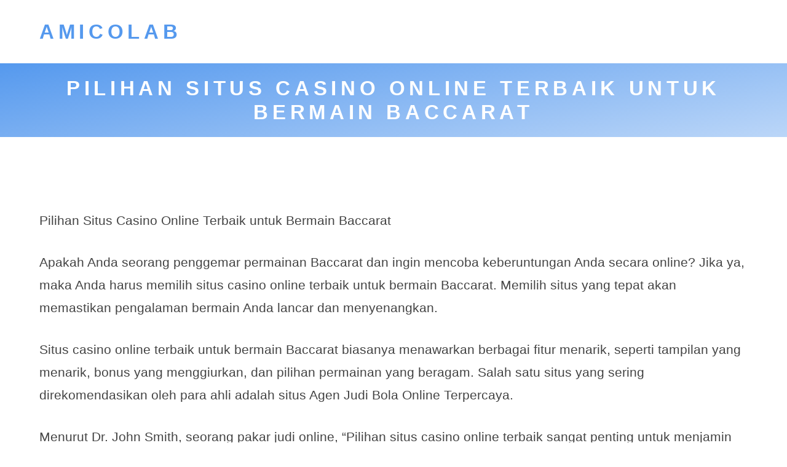

--- FILE ---
content_type: text/html
request_url: https://amicolab.com/pilihan-situs-casino-online-terbaik-untuk-bermain-baccarat/
body_size: 8562
content:
<!doctype html>
<html lang="en-US">
<head>
	<meta http-equiv="Content-Type" content="text/html; charset=UTF-8"/>
<meta name="viewport" content="width=device-width, initial-scale=1"/>
<meta name="theme-color" content="#fff"/>
<link rel="profile" href="https://gmpg.org/xfn/11"/>
    <style>
        #wpadminbar #wp-admin-bar-p404_free_top_button .ab-icon:before {
            content: "\f103";
            color: red;
            top: 2px;
        }
    </style>
<meta name="robots" content="index, follow, max-image-preview:large, max-snippet:-1, max-video-preview:-1"/>
	<style>img:is([sizes="auto" i], [sizes^="auto," i]) { contain-intrinsic-size: 3000px 1500px }</style>
	<!-- This site is optimized with the Yoast SEO plugin v24.4 - https://yoast.com/wordpress/plugins/seo/ -->
	<title>Pilihan Situs Casino Online Terbaik untuk Bermain Baccarat - amicolab</title>
	<link rel="canonical" href="https://amicolab.com/pilihan-situs-casino-online-terbaik-untuk-bermain-baccarat/" />
	<meta property="og:locale" content="en_US"/>
	<meta property="og:type" content="article"/>
	<meta property="og:title" content="Pilihan Situs Casino Online Terbaik untuk Bermain Baccarat - amicolab"/>
	<meta property="og:description" content="Pilihan Situs Casino Online Terbaik untuk Bermain Baccarat Apakah Anda seorang penggemar permainan Baccarat dan ingin mencoba keberuntungan Anda secara online? Jika ya, maka Anda harus memilih situs casino online terbaik untuk bermain Baccarat. Memilih situs yang tepat akan memastikan pengalaman bermain Anda lancar dan menyenangkan. Situs casino online terbaik untuk bermain Baccarat biasanya menawarkan […]"/>
	<meta property="og:url" content="https://amicolab.com/pilihan-situs-casino-online-terbaik-untuk-bermain-baccarat/"/>
	<meta property="og:site_name" content="amicolab"/>
	<meta property="article:published_time" content="2024-07-19T21:42:21+00:00"/>
	<meta name="author" content="krugerxyz@@a"/>
	<meta name="twitter:card" content="summary_large_image"/>
	<meta name="twitter:label1" content="Written by"/>
	<meta name="twitter:data1" content="krugerxyz@@a"/>
	<meta name="twitter:label2" content="Est. reading time"/>
	<meta name="twitter:data2" content="1 minute"/>
	<script type="application/ld+json" class="yoast-schema-graph">{"@context":"https://schema.org","@graph":[{"@type":"WebPage","@id":"https://amicolab.com/pilihan-situs-casino-online-terbaik-untuk-bermain-baccarat/","url":"https://amicolab.com/pilihan-situs-casino-online-terbaik-untuk-bermain-baccarat/","name":"Pilihan Situs Casino Online Terbaik untuk Bermain Baccarat - amicolab","isPartOf":{"@id":"https://amicolab.com/#website"},"datePublished":"2024-07-19T21:42:21+00:00","author":{"@id":"https://amicolab.com/#/schema/person/09daa778de6740661f586fb46e18c391"},"breadcrumb":{"@id":"https://amicolab.com/pilihan-situs-casino-online-terbaik-untuk-bermain-baccarat/#breadcrumb"},"inLanguage":"en-US","potentialAction":[{"@type":"ReadAction","target":["https://amicolab.com/pilihan-situs-casino-online-terbaik-untuk-bermain-baccarat/"]}]},{"@type":"BreadcrumbList","@id":"https://amicolab.com/pilihan-situs-casino-online-terbaik-untuk-bermain-baccarat/#breadcrumb","itemListElement":[{"@type":"ListItem","position":1,"name":"Home","item":"https://amicolab.com/"},{"@type":"ListItem","position":2,"name":"Pilihan Situs Casino Online Terbaik untuk Bermain Baccarat"}]},{"@type":"WebSite","@id":"https://amicolab.com/#website","url":"https://amicolab.com/","name":"amicolab","description":"","potentialAction":[{"@type":"SearchAction","target":{"@type":"EntryPoint","urlTemplate":"https://amicolab.com/?s={search_term_string}"},"query-input":{"@type":"PropertyValueSpecification","valueRequired":true,"valueName":"search_term_string"}}],"inLanguage":"en-US"},{"@type":"Person","@id":"https://amicolab.com/#/schema/person/09daa778de6740661f586fb46e18c391","name":"krugerxyz@@a","image":{"@type":"ImageObject","inLanguage":"en-US","@id":"https://amicolab.com/#/schema/person/image/","url":"https://secure.gravatar.com/avatar/e6ef3f045ffb3d9fa2d3c899a6f15102?s=96&d=mm&r=g","contentUrl":"https://secure.gravatar.com/avatar/e6ef3f045ffb3d9fa2d3c899a6f15102?s=96&d=mm&r=g","caption":"krugerxyz@@a"},"sameAs":["https://amicolab.com"],"url":"https://amicolab.com/author/krugerxyza/"}]}</script>
	<!-- / Yoast SEO plugin. -->
<link rel="dns-prefetch" href="https://fonts.googleapis.com/"/>
<script type="text/javascript">
/* <![CDATA[ */
window._wpemojiSettings = {"baseUrl":"https:\/\/s.w.org\/images\/core\/emoji\/15.0.3\/72x72\/","ext":".png","svgUrl":"https:\/\/s.w.org\/images\/core\/emoji\/15.0.3\/svg\/","svgExt":".svg","source":{"concatemoji":"https:\/\/amicolab.com\/wp-includes\/js\/wp-emoji-release.min.js?ver=6.7.2"}};
/*! This file is auto-generated */
!function(i,n){var o,s,e;function c(e){try{var t={supportTests:e,timestamp:(new Date).valueOf()};sessionStorage.setItem(o,JSON.stringify(t))}catch(e){}}function p(e,t,n){e.clearRect(0,0,e.canvas.width,e.canvas.height),e.fillText(t,0,0);var t=new Uint32Array(e.getImageData(0,0,e.canvas.width,e.canvas.height).data),r=(e.clearRect(0,0,e.canvas.width,e.canvas.height),e.fillText(n,0,0),new Uint32Array(e.getImageData(0,0,e.canvas.width,e.canvas.height).data));return t.every(function(e,t){return e===r[t]})}function u(e,t,n){switch(t){case"flag":return n(e,"\ud83c\udff3\ufe0f\u200d\u26a7\ufe0f","\ud83c\udff3\ufe0f\u200b\u26a7\ufe0f")?!1:!n(e,"\ud83c\uddfa\ud83c\uddf3","\ud83c\uddfa\u200b\ud83c\uddf3")&&!n(e,"\ud83c\udff4\udb40\udc67\udb40\udc62\udb40\udc65\udb40\udc6e\udb40\udc67\udb40\udc7f","\ud83c\udff4\u200b\udb40\udc67\u200b\udb40\udc62\u200b\udb40\udc65\u200b\udb40\udc6e\u200b\udb40\udc67\u200b\udb40\udc7f");case"emoji":return!n(e,"\ud83d\udc26\u200d\u2b1b","\ud83d\udc26\u200b\u2b1b")}return!1}function f(e,t,n){var r="undefined"!=typeof WorkerGlobalScope&&self instanceof WorkerGlobalScope?new OffscreenCanvas(300,150):i.createElement("canvas"),a=r.getContext("2d",{willReadFrequently:!0}),o=(a.textBaseline="top",a.font="600 32px Arial",{});return e.forEach(function(e){o[e]=t(a,e,n)}),o}function t(e){var t=i.createElement("script");t.src=e,t.defer=!0,i.head.appendChild(t)}"undefined"!=typeof Promise&&(o="wpEmojiSettingsSupports",s=["flag","emoji"],n.supports={everything:!0,everythingExceptFlag:!0},e=new Promise(function(e){i.addEventListener("DOMContentLoaded",e,{once:!0})}),new Promise(function(t){var n=function(){try{var e=JSON.parse(sessionStorage.getItem(o));if("object"==typeof e&&"number"==typeof e.timestamp&&(new Date).valueOf()<e.timestamp+604800&&"object"==typeof e.supportTests)return e.supportTests}catch(e){}return null}();if(!n){if("undefined"!=typeof Worker&&"undefined"!=typeof OffscreenCanvas&&"undefined"!=typeof URL&&URL.createObjectURL&&"undefined"!=typeof Blob)try{var e="postMessage("+f.toString()+"("+[JSON.stringify(s),u.toString(),p.toString()].join(",")+"));",r=new Blob([e],{type:"text/javascript"}),a=new Worker(URL.createObjectURL(r),{name:"wpTestEmojiSupports"});return void(a.onmessage=function(e){c(n=e.data),a.terminate(),t(n)})}catch(e){}c(n=f(s,u,p))}t(n)}).then(function(e){for(var t in e)n.supports[t]=e[t],n.supports.everything=n.supports.everything&&n.supports[t],"flag"!==t&&(n.supports.everythingExceptFlag=n.supports.everythingExceptFlag&&n.supports[t]);n.supports.everythingExceptFlag=n.supports.everythingExceptFlag&&!n.supports.flag,n.DOMReady=!1,n.readyCallback=function(){n.DOMReady=!0}}).then(function(){return e}).then(function(){var e;n.supports.everything||(n.readyCallback(),(e=n.source||{}).concatemoji?t(e.concatemoji):e.wpemoji&&e.twemoji&&(t(e.twemoji),t(e.wpemoji)))}))}((window,document),window._wpemojiSettings);
/* ]]> */
</script>
<style id="wp-emoji-styles-inline-css" type="text/css">
	img.wp-smiley, img.emoji {
		display: inline !important;
		border: none !important;
		box-shadow: none !important;
		height: 1em !important;
		width: 1em !important;
		margin: 0 0.07em !important;
		vertical-align: -0.1em !important;
		background: none !important;
		padding: 0 !important;
	}
</style>
<link rel="stylesheet" id="wp-block-library-css" href="https://amicolab.com/wp-includes/css/dist/block-library/style.min.css?ver=6.7.2" type="text/css" media="all"/>
<style id="wp-block-library-theme-inline-css" type="text/css">
.wp-block-audio :where(figcaption){color:#555;font-size:13px;text-align:center}.is-dark-theme .wp-block-audio :where(figcaption){color:#ffffffa6}.wp-block-audio{margin:0 0 1em}.wp-block-code{border:1px solid #ccc;border-radius:4px;font-family:Menlo,Consolas,monaco,monospace;padding:.8em 1em}.wp-block-embed :where(figcaption){color:#555;font-size:13px;text-align:center}.is-dark-theme .wp-block-embed :where(figcaption){color:#ffffffa6}.wp-block-embed{margin:0 0 1em}.blocks-gallery-caption{color:#555;font-size:13px;text-align:center}.is-dark-theme .blocks-gallery-caption{color:#ffffffa6}:root :where(.wp-block-image figcaption){color:#555;font-size:13px;text-align:center}.is-dark-theme :root :where(.wp-block-image figcaption){color:#ffffffa6}.wp-block-image{margin:0 0 1em}.wp-block-pullquote{border-bottom:4px solid;border-top:4px solid;color:currentColor;margin-bottom:1.75em}.wp-block-pullquote cite,.wp-block-pullquote footer,.wp-block-pullquote__citation{color:currentColor;font-size:.8125em;font-style:normal;text-transform:uppercase}.wp-block-quote{border-left:.25em solid;margin:0 0 1.75em;padding-left:1em}.wp-block-quote cite,.wp-block-quote footer{color:currentColor;font-size:.8125em;font-style:normal;position:relative}.wp-block-quote:where(.has-text-align-right){border-left:none;border-right:.25em solid;padding-left:0;padding-right:1em}.wp-block-quote:where(.has-text-align-center){border:none;padding-left:0}.wp-block-quote.is-large,.wp-block-quote.is-style-large,.wp-block-quote:where(.is-style-plain){border:none}.wp-block-search .wp-block-search__label{font-weight:700}.wp-block-search__button{border:1px solid #ccc;padding:.375em .625em}:where(.wp-block-group.has-background){padding:1.25em 2.375em}.wp-block-separator.has-css-opacity{opacity:.4}.wp-block-separator{border:none;border-bottom:2px solid;margin-left:auto;margin-right:auto}.wp-block-separator.has-alpha-channel-opacity{opacity:1}.wp-block-separator:not(.is-style-wide):not(.is-style-dots){width:100px}.wp-block-separator.has-background:not(.is-style-dots){border-bottom:none;height:1px}.wp-block-separator.has-background:not(.is-style-wide):not(.is-style-dots){height:2px}.wp-block-table{margin:0 0 1em}.wp-block-table td,.wp-block-table th{word-break:normal}.wp-block-table :where(figcaption){color:#555;font-size:13px;text-align:center}.is-dark-theme .wp-block-table :where(figcaption){color:#ffffffa6}.wp-block-video :where(figcaption){color:#555;font-size:13px;text-align:center}.is-dark-theme .wp-block-video :where(figcaption){color:#ffffffa6}.wp-block-video{margin:0 0 1em}:root :where(.wp-block-template-part.has-background){margin-bottom:0;margin-top:0;padding:1.25em 2.375em}
</style>
<style id="classic-theme-styles-inline-css" type="text/css">
/*! This file is auto-generated */
.wp-block-button__link{color:#fff;background-color:#32373c;border-radius:9999px;box-shadow:none;text-decoration:none;padding:calc(.667em + 2px) calc(1.333em + 2px);font-size:1.125em}.wp-block-file__button{background:#32373c;color:#fff;text-decoration:none}
</style>
<style id="global-styles-inline-css" type="text/css">
:root{--wp--preset--aspect-ratio--square: 1;--wp--preset--aspect-ratio--4-3: 4/3;--wp--preset--aspect-ratio--3-4: 3/4;--wp--preset--aspect-ratio--3-2: 3/2;--wp--preset--aspect-ratio--2-3: 2/3;--wp--preset--aspect-ratio--16-9: 16/9;--wp--preset--aspect-ratio--9-16: 9/16;--wp--preset--color--black: #000000;--wp--preset--color--cyan-bluish-gray: #abb8c3;--wp--preset--color--white: #ffffff;--wp--preset--color--pale-pink: #f78da7;--wp--preset--color--vivid-red: #cf2e2e;--wp--preset--color--luminous-vivid-orange: #ff6900;--wp--preset--color--luminous-vivid-amber: #fcb900;--wp--preset--color--light-green-cyan: #7bdcb5;--wp--preset--color--vivid-green-cyan: #00d084;--wp--preset--color--pale-cyan-blue: #8ed1fc;--wp--preset--color--vivid-cyan-blue: #0693e3;--wp--preset--color--vivid-purple: #9b51e0;--wp--preset--color--grey: #bbb;--wp--preset--color--light-grey: #e4e4e4;--wp--preset--color--blueberry: #59e;--wp--preset--color--light-blueberry: #bbd6f8;--wp--preset--color--lime: #ad5;--wp--preset--color--light-lime: #ddf1bb;--wp--preset--color--mango: #ea4;--wp--preset--color--light-mango: #f8ddb4;--wp--preset--color--strawberry: #e46;--wp--preset--color--light-strawberry: #f8b4c2;--wp--preset--gradient--vivid-cyan-blue-to-vivid-purple: linear-gradient(135deg,rgba(6,147,227,1) 0%,rgb(155,81,224) 100%);--wp--preset--gradient--light-green-cyan-to-vivid-green-cyan: linear-gradient(135deg,rgb(122,220,180) 0%,rgb(0,208,130) 100%);--wp--preset--gradient--luminous-vivid-amber-to-luminous-vivid-orange: linear-gradient(135deg,rgba(252,185,0,1) 0%,rgba(255,105,0,1) 100%);--wp--preset--gradient--luminous-vivid-orange-to-vivid-red: linear-gradient(135deg,rgba(255,105,0,1) 0%,rgb(207,46,46) 100%);--wp--preset--gradient--very-light-gray-to-cyan-bluish-gray: linear-gradient(135deg,rgb(238,238,238) 0%,rgb(169,184,195) 100%);--wp--preset--gradient--cool-to-warm-spectrum: linear-gradient(135deg,rgb(74,234,220) 0%,rgb(151,120,209) 20%,rgb(207,42,186) 40%,rgb(238,44,130) 60%,rgb(251,105,98) 80%,rgb(254,248,76) 100%);--wp--preset--gradient--blush-light-purple: linear-gradient(135deg,rgb(255,206,236) 0%,rgb(152,150,240) 100%);--wp--preset--gradient--blush-bordeaux: linear-gradient(135deg,rgb(254,205,165) 0%,rgb(254,45,45) 50%,rgb(107,0,62) 100%);--wp--preset--gradient--luminous-dusk: linear-gradient(135deg,rgb(255,203,112) 0%,rgb(199,81,192) 50%,rgb(65,88,208) 100%);--wp--preset--gradient--pale-ocean: linear-gradient(135deg,rgb(255,245,203) 0%,rgb(182,227,212) 50%,rgb(51,167,181) 100%);--wp--preset--gradient--electric-grass: linear-gradient(135deg,rgb(202,248,128) 0%,rgb(113,206,126) 100%);--wp--preset--gradient--midnight: linear-gradient(135deg,rgb(2,3,129) 0%,rgb(40,116,252) 100%);--wp--preset--font-size--small: 12px;--wp--preset--font-size--medium: 20px;--wp--preset--font-size--large: 36px;--wp--preset--font-size--x-large: 42px;--wp--preset--font-size--big: 20px;--wp--preset--font-size--huge: 28px;--wp--preset--spacing--20: 0.44rem;--wp--preset--spacing--30: 0.67rem;--wp--preset--spacing--40: 1rem;--wp--preset--spacing--50: 1.5rem;--wp--preset--spacing--60: 2.25rem;--wp--preset--spacing--70: 3.38rem;--wp--preset--spacing--80: 5.06rem;--wp--preset--shadow--natural: 6px 6px 9px rgba(0, 0, 0, 0.2);--wp--preset--shadow--deep: 12px 12px 50px rgba(0, 0, 0, 0.4);--wp--preset--shadow--sharp: 6px 6px 0px rgba(0, 0, 0, 0.2);--wp--preset--shadow--outlined: 6px 6px 0px -3px rgba(255, 255, 255, 1), 6px 6px rgba(0, 0, 0, 1);--wp--preset--shadow--crisp: 6px 6px 0px rgba(0, 0, 0, 1);}:where(.is-layout-flex){gap: 0.5em;}:where(.is-layout-grid){gap: 0.5em;}body .is-layout-flex{display: flex;}.is-layout-flex{flex-wrap: wrap;align-items: center;}.is-layout-flex > :is(*, div){margin: 0;}body .is-layout-grid{display: grid;}.is-layout-grid > :is(*, div){margin: 0;}:where(.wp-block-columns.is-layout-flex){gap: 2em;}:where(.wp-block-columns.is-layout-grid){gap: 2em;}:where(.wp-block-post-template.is-layout-flex){gap: 1.25em;}:where(.wp-block-post-template.is-layout-grid){gap: 1.25em;}.has-black-color{color: var(--wp--preset--color--black) !important;}.has-cyan-bluish-gray-color{color: var(--wp--preset--color--cyan-bluish-gray) !important;}.has-white-color{color: var(--wp--preset--color--white) !important;}.has-pale-pink-color{color: var(--wp--preset--color--pale-pink) !important;}.has-vivid-red-color{color: var(--wp--preset--color--vivid-red) !important;}.has-luminous-vivid-orange-color{color: var(--wp--preset--color--luminous-vivid-orange) !important;}.has-luminous-vivid-amber-color{color: var(--wp--preset--color--luminous-vivid-amber) !important;}.has-light-green-cyan-color{color: var(--wp--preset--color--light-green-cyan) !important;}.has-vivid-green-cyan-color{color: var(--wp--preset--color--vivid-green-cyan) !important;}.has-pale-cyan-blue-color{color: var(--wp--preset--color--pale-cyan-blue) !important;}.has-vivid-cyan-blue-color{color: var(--wp--preset--color--vivid-cyan-blue) !important;}.has-vivid-purple-color{color: var(--wp--preset--color--vivid-purple) !important;}.has-black-background-color{background-color: var(--wp--preset--color--black) !important;}.has-cyan-bluish-gray-background-color{background-color: var(--wp--preset--color--cyan-bluish-gray) !important;}.has-white-background-color{background-color: var(--wp--preset--color--white) !important;}.has-pale-pink-background-color{background-color: var(--wp--preset--color--pale-pink) !important;}.has-vivid-red-background-color{background-color: var(--wp--preset--color--vivid-red) !important;}.has-luminous-vivid-orange-background-color{background-color: var(--wp--preset--color--luminous-vivid-orange) !important;}.has-luminous-vivid-amber-background-color{background-color: var(--wp--preset--color--luminous-vivid-amber) !important;}.has-light-green-cyan-background-color{background-color: var(--wp--preset--color--light-green-cyan) !important;}.has-vivid-green-cyan-background-color{background-color: var(--wp--preset--color--vivid-green-cyan) !important;}.has-pale-cyan-blue-background-color{background-color: var(--wp--preset--color--pale-cyan-blue) !important;}.has-vivid-cyan-blue-background-color{background-color: var(--wp--preset--color--vivid-cyan-blue) !important;}.has-vivid-purple-background-color{background-color: var(--wp--preset--color--vivid-purple) !important;}.has-black-border-color{border-color: var(--wp--preset--color--black) !important;}.has-cyan-bluish-gray-border-color{border-color: var(--wp--preset--color--cyan-bluish-gray) !important;}.has-white-border-color{border-color: var(--wp--preset--color--white) !important;}.has-pale-pink-border-color{border-color: var(--wp--preset--color--pale-pink) !important;}.has-vivid-red-border-color{border-color: var(--wp--preset--color--vivid-red) !important;}.has-luminous-vivid-orange-border-color{border-color: var(--wp--preset--color--luminous-vivid-orange) !important;}.has-luminous-vivid-amber-border-color{border-color: var(--wp--preset--color--luminous-vivid-amber) !important;}.has-light-green-cyan-border-color{border-color: var(--wp--preset--color--light-green-cyan) !important;}.has-vivid-green-cyan-border-color{border-color: var(--wp--preset--color--vivid-green-cyan) !important;}.has-pale-cyan-blue-border-color{border-color: var(--wp--preset--color--pale-cyan-blue) !important;}.has-vivid-cyan-blue-border-color{border-color: var(--wp--preset--color--vivid-cyan-blue) !important;}.has-vivid-purple-border-color{border-color: var(--wp--preset--color--vivid-purple) !important;}.has-vivid-cyan-blue-to-vivid-purple-gradient-background{background: var(--wp--preset--gradient--vivid-cyan-blue-to-vivid-purple) !important;}.has-light-green-cyan-to-vivid-green-cyan-gradient-background{background: var(--wp--preset--gradient--light-green-cyan-to-vivid-green-cyan) !important;}.has-luminous-vivid-amber-to-luminous-vivid-orange-gradient-background{background: var(--wp--preset--gradient--luminous-vivid-amber-to-luminous-vivid-orange) !important;}.has-luminous-vivid-orange-to-vivid-red-gradient-background{background: var(--wp--preset--gradient--luminous-vivid-orange-to-vivid-red) !important;}.has-very-light-gray-to-cyan-bluish-gray-gradient-background{background: var(--wp--preset--gradient--very-light-gray-to-cyan-bluish-gray) !important;}.has-cool-to-warm-spectrum-gradient-background{background: var(--wp--preset--gradient--cool-to-warm-spectrum) !important;}.has-blush-light-purple-gradient-background{background: var(--wp--preset--gradient--blush-light-purple) !important;}.has-blush-bordeaux-gradient-background{background: var(--wp--preset--gradient--blush-bordeaux) !important;}.has-luminous-dusk-gradient-background{background: var(--wp--preset--gradient--luminous-dusk) !important;}.has-pale-ocean-gradient-background{background: var(--wp--preset--gradient--pale-ocean) !important;}.has-electric-grass-gradient-background{background: var(--wp--preset--gradient--electric-grass) !important;}.has-midnight-gradient-background{background: var(--wp--preset--gradient--midnight) !important;}.has-small-font-size{font-size: var(--wp--preset--font-size--small) !important;}.has-medium-font-size{font-size: var(--wp--preset--font-size--medium) !important;}.has-large-font-size{font-size: var(--wp--preset--font-size--large) !important;}.has-x-large-font-size{font-size: var(--wp--preset--font-size--x-large) !important;}
:where(.wp-block-post-template.is-layout-flex){gap: 1.25em;}:where(.wp-block-post-template.is-layout-grid){gap: 1.25em;}
:where(.wp-block-columns.is-layout-flex){gap: 2em;}:where(.wp-block-columns.is-layout-grid){gap: 2em;}
:root :where(.wp-block-pullquote){font-size: 1.5em;line-height: 1.6;}
</style>
<link rel="stylesheet" id="wp-automatic-css" href="../wp-content/plugins/wp-automatic-plugin-for-wordpress/css/admin-dashboard_ver-1.0.0.css" type="text/css" media="all"/>
<link rel="stylesheet" id="wp-automatic-gallery-css" href="../wp-content/plugins/wp-automatic-plugin-for-wordpress/css/wp-automatic_ver-1.0.0.css" type="text/css" media="all"/>
<link rel="stylesheet" id="frugix-main-css" href="../wp-content/themes/frugix/style_ver-1.0.5.css" type="text/css" media="all"/>
<link rel="stylesheet" id="frugix-font-css" href="//fonts.googleapis.com/css?family=Raleway%3A400%2C600&amp;display=swap&amp;ver=6.7.2" type="text/css" media="all"/>
<script type="text/javascript" src="../wp-includes/js/jquery/jquery.min_ver-3.7.1.js" id="jquery-core-js"></script>
<script type="text/javascript" src="../wp-includes/js/jquery/jquery-migrate.min_ver-3.4.1.js" id="jquery-migrate-js"></script>
<script type="text/javascript" src="../wp-content/plugins/wp-automatic-plugin-for-wordpress/js/custom-front_ver-1.0.js" id="wp-automatic-js"></script>
<link rel="https://api.w.org/" href="https://amicolab.com/wp-json/"/><link rel="EditURI" type="application/rsd+xml" title="RSD" href="https://amicolab.com/xmlrpc.php?rsd"/>
<meta name="generator" content="WordPress 6.7.2"/>
<link rel="shortlink" href="https://amicolab.com/?p=5813"/>
</head>
<body data-rsssl="1" class="post-template-default single single-post postid-5813 single-format-standard wp-embed-responsive ">
	<a class="skip-link button" href="#main">Skip to Content</a>
	<header id="header">
		<div class="wrap">
							<h1 class="mobile-site-title"><a href="/" rel="home">amicolab</a></h1>
			<div class="mobile-nav-container">
				<a class="mobile-nav open" id="nav-open" href="javascript:void(0)" onclick="openNav()">
					<svg viewbox="0 0 72 72">
					<line class="nav-line" stroke-width="8" x1="6" y1="5.3" x2="66" y2="5.3"/>
					<line class="nav-line" stroke-width="8" x1="6" y1="36" x2="66" y2="36"/>
					<line class="nav-line" stroke-width="8" x1="6" y1="66.7" x2="66" y2="66.7"/>
					</svg>
					<span class="nav-label">Open Menu</span>
				</a>
				<a class="mobile-nav close" id="nav-close" href="javascript:void(0)" onclick="closeNav()">
					<svg viewbox="0 0 72 72">
					<line class="nav-line" stroke-width="8" x1="5.8" y1="66.2" x2="66.2" y2="5.8"/>
					<line class="nav-line" stroke-width="8" x1="5.8" y1="5.8" x2="66.2" y2="66.2"/>
					</svg>
					<span class="nav-label">Close Menu</span>
				</a>
			</div>
			<div id="nav">
				<h1 class="site-title"><a href="/" rel="home">amicolab</a></h1>
				<nav id="main-menu">
					<div class="menu"></div>
				</nav>
			</div><!-- #nav -->
		</div><!-- .wrap -->
	</header>
	<header id="page-header">
		<div class="wrap">
			<h2 class="title">Pilihan Situs Casino Online Terbaik untuk Bermain Baccarat</h2>		</div>
	</header>
	<main id="main">
		<div class="wrap">
			<article id="post-5813" class="entry post-5813 post type-post status-publish format-standard hentry category-gambling tag-baccarat-casino-online">
				<div class="entry-content">
					<p><br/>
Pilihan Situs Casino Online Terbaik untuk Bermain Baccarat</p>
<p>Apakah Anda seorang penggemar permainan Baccarat dan ingin mencoba keberuntungan Anda secara online? Jika ya, maka Anda harus memilih situs casino online terbaik untuk bermain Baccarat. Memilih situs yang tepat akan memastikan pengalaman bermain Anda lancar dan menyenangkan.</p>
<p>Situs casino online terbaik untuk bermain Baccarat biasanya menawarkan berbagai fitur menarik, seperti tampilan yang menarik, bonus yang menggiurkan, dan pilihan permainan yang beragam. Salah satu situs yang sering direkomendasikan oleh para ahli adalah situs Agen Judi Bola Online Terpercaya.</p>
<p>Menurut Dr. John Smith, seorang pakar judi online, &#8220;Pilihan situs casino online terbaik sangat penting untuk menjamin keamanan dan kenyamanan bermain. Pastikan situs yang Anda pilih memiliki lisensi resmi dan reputasi yang baik di kalangan pemain.&#8221;</p>
<p>Selain itu, penting juga untuk memperhatikan sistem keamanan yang digunakan oleh situs tersebut. Situs casino online terbaik harus memiliki sistem enkripsi yang kuat untuk melindungi data pribadi dan keuangan para pemain.</p>
<p>Saat memilih situs casino online terbaik untuk bermain Baccarat, jangan lupa untuk memeriksa layanan pelanggan yang disediakan. Situs yang baik biasanya memiliki layanan pelanggan yang responsif dan ramah, siap membantu para pemain dalam mengatasi masalah yang mungkin timbul selama bermain.</p>
<p>Dengan memperhatikan semua hal tersebut, Anda bisa menemukan pilihan situs casino online terbaik untuk bermain Baccarat. Jangan ragu untuk mencoba keberuntungan Anda dan nikmati pengalaman bermain yang seru dan mengasyikkan!<br/>
<br/></p>
				</div>
				<footer>
					<div class="entry-info">
						<p>
							<span class="entry-author">
								Posted by 								<a href="/" title="Visit krugerxyz@@a’s website" rel="author external">krugerxyz@@a</a>							</span>
							<span class="entry-date">
								 on 								<a href="../pilihan-situs-casino-online-terbaik-untuk-bermain-baccarat/">
									July 19, 2024								</a>
							</span>
														<br/>
							<span class="entry-categories">
								Posted in 								<a href="../category/gambling/" rel="category tag">Gambling</a>							</span>
							<span class="entry-tags"> &ndash; Tags: <a href="../tag/baccarat-casino-online/" rel="tag">baccarat casino online</a></span>						</p>
													<p>
								&laquo; <a href="../tips-jitu-meraih-kemenangan-bermain-togel-berdasarkan-shio-hari-ini/" rel="prev">Tips Jitu Meraih Kemenangan Bermain Togel Berdasarkan Shio Hari Ini</a> |
								<a href="../panduan-lengkap-untuk-menggunakan-sbobet-wap-cara-daftar-dan-bermain/" rel="next">Panduan lengkap untuk menggunakan Sbobet Wap: Cara Daftar dan Bermain</a> &raquo;							</p>
												<hr/>
					</div>
				</footer>
			</article>
		</div><!-- .wrap -->
	</main>
	<div id="hero">
		<div class="wrap flex-grid">
							<section id="block-5" class="widget col-lg widget_block"><div class="wp-block-group"><div class="wp-block-group__inner-container is-layout-flow wp-block-group-is-layout-flow"><h2 class="wp-block-heading">Archives</h2><ul class="wp-block-archives-list wp-block-archives">	<li><a href="../2025/02/">February 2025</a></li>
	<li><a href="../2025/01/">January 2025</a></li>
	<li><a href="../2024/12/">December 2024</a></li>
	<li><a href="../2024/11/">November 2024</a></li>
	<li><a href="../2024/10/">October 2024</a></li>
	<li><a href="../2024/09/">September 2024</a></li>
	<li><a href="../2024/08/">August 2024</a></li>
	<li><a href="../2024/07/">July 2024</a></li>
	<li><a href="../2024/06/">June 2024</a></li>
	<li><a href="../2024/05/">May 2024</a></li>
	<li><a href="../2024/04/">April 2024</a></li>
	<li><a href="../2024/03/">March 2024</a></li>
	<li><a href="../2024/02/">February 2024</a></li>
	<li><a href="../2024/01/">January 2024</a></li>
	<li><a href="../2023/12/">December 2023</a></li>
	<li><a href="../2023/11/">November 2023</a></li>
	<li><a href="../2023/10/">October 2023</a></li>
	<li><a href="../2023/09/">September 2023</a></li>
	<li><a href="../2023/08/">August 2023</a></li>
	<li><a href="../2023/07/">July 2023</a></li>
	<li><a href="../2023/06/">June 2023</a></li>
	<li><a href="../2023/05/">May 2023</a></li>
	<li><a href="../2023/04/">April 2023</a></li>
	<li><a href="../2023/03/">March 2023</a></li>
	<li><a href="../2023/02/">February 2023</a></li>
	<li><a href="../2023/01/">January 2023</a></li>
	<li><a href="../2022/12/">December 2022</a></li>
	<li><a href="../2022/11/">November 2022</a></li>
	<li><a href="../2022/10/">October 2022</a></li>
	<li><a href="../2022/09/">September 2022</a></li>
	<li><a href="../2022/08/">August 2022</a></li>
	<li><a href="../2022/07/">July 2022</a></li>
	<li><a href="../2022/06/">June 2022</a></li>
	<li><a href="../2022/05/">May 2022</a></li>
	<li><a href="../2022/04/">April 2022</a></li>
</ul></div></div></section><section id="block-6" class="widget col-lg widget_block"><div class="wp-block-group"><div class="wp-block-group__inner-container is-layout-flow wp-block-group-is-layout-flow"><h2 class="wp-block-heading">Categories</h2><ul class="wp-block-categories-list wp-block-categories">	<li class="cat-item cat-item-1"><a href="../category/gambling/">Gambling</a>
</li>
</ul></div></div></section>
					</div><!-- .wrap -->
	</div><!-- #hero -->
	<footer id="footer">
		<div class="wrap">
			<div id="footer-widgets" class="flex-grid">
									<section class="widget col-sm">
						<h3>Categories</h3>
						<ul>
								<li class="cat-item cat-item-1"><a href="../category/gambling/">Gambling</a>
</li>
						</ul>
					</section>
					<section class="widget col-sm">
						<h3>Archives</h3>
						<ul>
								<li><a href="../2025/">2025</a></li>
	<li><a href="../2024/">2024</a></li>
	<li><a href="../2023/">2023</a></li>
	<li><a href="../2022/">2022</a></li>
						</ul>
					</section>
					<section class="widget col-lg">
						<h3>Calendar</h3>
						<table id="wp-calendar" class="wp-calendar-table">
	<caption>February 2025</caption>
	<thead>
	<tr>
		<th scope="col" title="Monday">M</th>
		<th scope="col" title="Tuesday">T</th>
		<th scope="col" title="Wednesday">W</th>
		<th scope="col" title="Thursday">T</th>
		<th scope="col" title="Friday">F</th>
		<th scope="col" title="Saturday">S</th>
		<th scope="col" title="Sunday">S</th>
	</tr>
	</thead>
	<tbody>
	<tr>
		<td colspan="5" class="pad">&nbsp;</td><td><a href="../2025/02/01/" aria-label="Posts published on February 1, 2025">1</a></td><td>2</td>
	</tr>
	<tr>
		<td><a href="../2025/02/03/" aria-label="Posts published on February 3, 2025">3</a></td><td><a href="../2025/02/04/" aria-label="Posts published on February 4, 2025">4</a></td><td><a href="../2025/02/05/" aria-label="Posts published on February 5, 2025">5</a></td><td><a href="../2025/02/06/" aria-label="Posts published on February 6, 2025">6</a></td><td><a href="../2025/02/07/" aria-label="Posts published on February 7, 2025">7</a></td><td><a href="../2025/02/08/" aria-label="Posts published on February 8, 2025">8</a></td><td><a href="../2025/02/09/" aria-label="Posts published on February 9, 2025">9</a></td>
	</tr>
	<tr>
		<td><a href="../2025/02/10/" aria-label="Posts published on February 10, 2025">10</a></td><td><a href="../2025/02/11/" aria-label="Posts published on February 11, 2025">11</a></td><td><a href="../2025/02/12/" aria-label="Posts published on February 12, 2025">12</a></td><td><a href="../2025/02/13/" aria-label="Posts published on February 13, 2025">13</a></td><td><a href="../2025/02/14/" aria-label="Posts published on February 14, 2025">14</a></td><td><a href="../2025/02/15/" aria-label="Posts published on February 15, 2025">15</a></td><td><a href="../2025/02/16/" aria-label="Posts published on February 16, 2025">16</a></td>
	</tr>
	<tr>
		<td id="today"><a href="../2025/02/17/" aria-label="Posts published on February 17, 2025">17</a></td><td>18</td><td>19</td><td>20</td><td>21</td><td>22</td><td>23</td>
	</tr>
	<tr>
		<td>24</td><td>25</td><td>26</td><td>27</td><td>28</td>
		<td class="pad" colspan="2">&nbsp;</td>
	</tr>
	</tbody>
	</table><nav aria-label="Previous and next months" class="wp-calendar-nav">
		<span class="wp-calendar-nav-prev"><a href="../2025/01/">&laquo; Jan</a></span>
		<span class="pad">&nbsp;</span>
		<span class="wp-calendar-nav-next">&nbsp;</span>
	</nav>					</section>
							</div><!-- #footer-widgets -->
			<hr/>
			<div class="flex-grid">
				<div class="col-lg">
					<p>
						&copy; amicolab<br/>
						<a href="https://photricity.com/">
							Frugix Theme by Photricity						</a>
					</p>
				</div>
				<div class="col-lg stack-top">
					<form role="search" method="get" class="search-form" action="/">
				<label>
					<span class="screen-reader-text">Search for:</span>
					<input type="search" class="search-field" placeholder="Search …" value="" name="s"/>
				</label>
				<input type="submit" class="search-submit" value="Search"/>
			</form>				</div>
			</div>
		</div>
	</footer>
<script type="text/javascript" src="../wp-content/themes/frugix/js/scripts_ver-1.0.5.js" id="frugix-js-js"></script>
<script defer src="https://static.cloudflareinsights.com/beacon.min.js/vcd15cbe7772f49c399c6a5babf22c1241717689176015" integrity="sha512-ZpsOmlRQV6y907TI0dKBHq9Md29nnaEIPlkf84rnaERnq6zvWvPUqr2ft8M1aS28oN72PdrCzSjY4U6VaAw1EQ==" data-cf-beacon='{"version":"2024.11.0","token":"0e6aac90776f4b2888d2c1ecba42b5b2","r":1,"server_timing":{"name":{"cfCacheStatus":true,"cfEdge":true,"cfExtPri":true,"cfL4":true,"cfOrigin":true,"cfSpeedBrain":true},"location_startswith":null}}' crossorigin="anonymous"></script>
</body>
</html>